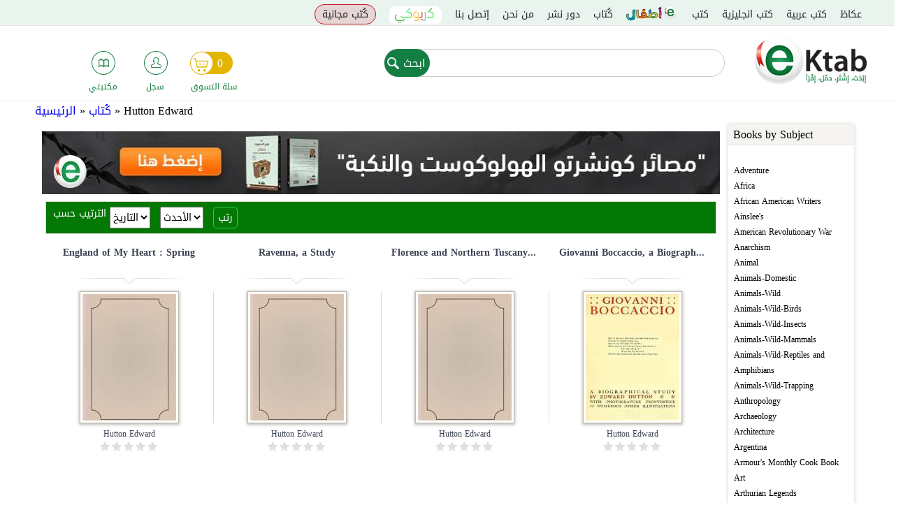

--- FILE ---
content_type: text/html; charset=utf-8
request_url: https://www.google.com/recaptcha/api2/anchor?ar=1&k=6Leinw0TAAAAAEVhfog2dIilp7JFxVUGI_-E558T&co=aHR0cHM6Ly9la3RhYi5jb206NDQz&hl=en&type=image&v=PoyoqOPhxBO7pBk68S4YbpHZ&theme=light&size=normal&anchor-ms=20000&execute-ms=30000&cb=8gm6zhchuak3
body_size: 49561
content:
<!DOCTYPE HTML><html dir="ltr" lang="en"><head><meta http-equiv="Content-Type" content="text/html; charset=UTF-8">
<meta http-equiv="X-UA-Compatible" content="IE=edge">
<title>reCAPTCHA</title>
<style type="text/css">
/* cyrillic-ext */
@font-face {
  font-family: 'Roboto';
  font-style: normal;
  font-weight: 400;
  font-stretch: 100%;
  src: url(//fonts.gstatic.com/s/roboto/v48/KFO7CnqEu92Fr1ME7kSn66aGLdTylUAMa3GUBHMdazTgWw.woff2) format('woff2');
  unicode-range: U+0460-052F, U+1C80-1C8A, U+20B4, U+2DE0-2DFF, U+A640-A69F, U+FE2E-FE2F;
}
/* cyrillic */
@font-face {
  font-family: 'Roboto';
  font-style: normal;
  font-weight: 400;
  font-stretch: 100%;
  src: url(//fonts.gstatic.com/s/roboto/v48/KFO7CnqEu92Fr1ME7kSn66aGLdTylUAMa3iUBHMdazTgWw.woff2) format('woff2');
  unicode-range: U+0301, U+0400-045F, U+0490-0491, U+04B0-04B1, U+2116;
}
/* greek-ext */
@font-face {
  font-family: 'Roboto';
  font-style: normal;
  font-weight: 400;
  font-stretch: 100%;
  src: url(//fonts.gstatic.com/s/roboto/v48/KFO7CnqEu92Fr1ME7kSn66aGLdTylUAMa3CUBHMdazTgWw.woff2) format('woff2');
  unicode-range: U+1F00-1FFF;
}
/* greek */
@font-face {
  font-family: 'Roboto';
  font-style: normal;
  font-weight: 400;
  font-stretch: 100%;
  src: url(//fonts.gstatic.com/s/roboto/v48/KFO7CnqEu92Fr1ME7kSn66aGLdTylUAMa3-UBHMdazTgWw.woff2) format('woff2');
  unicode-range: U+0370-0377, U+037A-037F, U+0384-038A, U+038C, U+038E-03A1, U+03A3-03FF;
}
/* math */
@font-face {
  font-family: 'Roboto';
  font-style: normal;
  font-weight: 400;
  font-stretch: 100%;
  src: url(//fonts.gstatic.com/s/roboto/v48/KFO7CnqEu92Fr1ME7kSn66aGLdTylUAMawCUBHMdazTgWw.woff2) format('woff2');
  unicode-range: U+0302-0303, U+0305, U+0307-0308, U+0310, U+0312, U+0315, U+031A, U+0326-0327, U+032C, U+032F-0330, U+0332-0333, U+0338, U+033A, U+0346, U+034D, U+0391-03A1, U+03A3-03A9, U+03B1-03C9, U+03D1, U+03D5-03D6, U+03F0-03F1, U+03F4-03F5, U+2016-2017, U+2034-2038, U+203C, U+2040, U+2043, U+2047, U+2050, U+2057, U+205F, U+2070-2071, U+2074-208E, U+2090-209C, U+20D0-20DC, U+20E1, U+20E5-20EF, U+2100-2112, U+2114-2115, U+2117-2121, U+2123-214F, U+2190, U+2192, U+2194-21AE, U+21B0-21E5, U+21F1-21F2, U+21F4-2211, U+2213-2214, U+2216-22FF, U+2308-230B, U+2310, U+2319, U+231C-2321, U+2336-237A, U+237C, U+2395, U+239B-23B7, U+23D0, U+23DC-23E1, U+2474-2475, U+25AF, U+25B3, U+25B7, U+25BD, U+25C1, U+25CA, U+25CC, U+25FB, U+266D-266F, U+27C0-27FF, U+2900-2AFF, U+2B0E-2B11, U+2B30-2B4C, U+2BFE, U+3030, U+FF5B, U+FF5D, U+1D400-1D7FF, U+1EE00-1EEFF;
}
/* symbols */
@font-face {
  font-family: 'Roboto';
  font-style: normal;
  font-weight: 400;
  font-stretch: 100%;
  src: url(//fonts.gstatic.com/s/roboto/v48/KFO7CnqEu92Fr1ME7kSn66aGLdTylUAMaxKUBHMdazTgWw.woff2) format('woff2');
  unicode-range: U+0001-000C, U+000E-001F, U+007F-009F, U+20DD-20E0, U+20E2-20E4, U+2150-218F, U+2190, U+2192, U+2194-2199, U+21AF, U+21E6-21F0, U+21F3, U+2218-2219, U+2299, U+22C4-22C6, U+2300-243F, U+2440-244A, U+2460-24FF, U+25A0-27BF, U+2800-28FF, U+2921-2922, U+2981, U+29BF, U+29EB, U+2B00-2BFF, U+4DC0-4DFF, U+FFF9-FFFB, U+10140-1018E, U+10190-1019C, U+101A0, U+101D0-101FD, U+102E0-102FB, U+10E60-10E7E, U+1D2C0-1D2D3, U+1D2E0-1D37F, U+1F000-1F0FF, U+1F100-1F1AD, U+1F1E6-1F1FF, U+1F30D-1F30F, U+1F315, U+1F31C, U+1F31E, U+1F320-1F32C, U+1F336, U+1F378, U+1F37D, U+1F382, U+1F393-1F39F, U+1F3A7-1F3A8, U+1F3AC-1F3AF, U+1F3C2, U+1F3C4-1F3C6, U+1F3CA-1F3CE, U+1F3D4-1F3E0, U+1F3ED, U+1F3F1-1F3F3, U+1F3F5-1F3F7, U+1F408, U+1F415, U+1F41F, U+1F426, U+1F43F, U+1F441-1F442, U+1F444, U+1F446-1F449, U+1F44C-1F44E, U+1F453, U+1F46A, U+1F47D, U+1F4A3, U+1F4B0, U+1F4B3, U+1F4B9, U+1F4BB, U+1F4BF, U+1F4C8-1F4CB, U+1F4D6, U+1F4DA, U+1F4DF, U+1F4E3-1F4E6, U+1F4EA-1F4ED, U+1F4F7, U+1F4F9-1F4FB, U+1F4FD-1F4FE, U+1F503, U+1F507-1F50B, U+1F50D, U+1F512-1F513, U+1F53E-1F54A, U+1F54F-1F5FA, U+1F610, U+1F650-1F67F, U+1F687, U+1F68D, U+1F691, U+1F694, U+1F698, U+1F6AD, U+1F6B2, U+1F6B9-1F6BA, U+1F6BC, U+1F6C6-1F6CF, U+1F6D3-1F6D7, U+1F6E0-1F6EA, U+1F6F0-1F6F3, U+1F6F7-1F6FC, U+1F700-1F7FF, U+1F800-1F80B, U+1F810-1F847, U+1F850-1F859, U+1F860-1F887, U+1F890-1F8AD, U+1F8B0-1F8BB, U+1F8C0-1F8C1, U+1F900-1F90B, U+1F93B, U+1F946, U+1F984, U+1F996, U+1F9E9, U+1FA00-1FA6F, U+1FA70-1FA7C, U+1FA80-1FA89, U+1FA8F-1FAC6, U+1FACE-1FADC, U+1FADF-1FAE9, U+1FAF0-1FAF8, U+1FB00-1FBFF;
}
/* vietnamese */
@font-face {
  font-family: 'Roboto';
  font-style: normal;
  font-weight: 400;
  font-stretch: 100%;
  src: url(//fonts.gstatic.com/s/roboto/v48/KFO7CnqEu92Fr1ME7kSn66aGLdTylUAMa3OUBHMdazTgWw.woff2) format('woff2');
  unicode-range: U+0102-0103, U+0110-0111, U+0128-0129, U+0168-0169, U+01A0-01A1, U+01AF-01B0, U+0300-0301, U+0303-0304, U+0308-0309, U+0323, U+0329, U+1EA0-1EF9, U+20AB;
}
/* latin-ext */
@font-face {
  font-family: 'Roboto';
  font-style: normal;
  font-weight: 400;
  font-stretch: 100%;
  src: url(//fonts.gstatic.com/s/roboto/v48/KFO7CnqEu92Fr1ME7kSn66aGLdTylUAMa3KUBHMdazTgWw.woff2) format('woff2');
  unicode-range: U+0100-02BA, U+02BD-02C5, U+02C7-02CC, U+02CE-02D7, U+02DD-02FF, U+0304, U+0308, U+0329, U+1D00-1DBF, U+1E00-1E9F, U+1EF2-1EFF, U+2020, U+20A0-20AB, U+20AD-20C0, U+2113, U+2C60-2C7F, U+A720-A7FF;
}
/* latin */
@font-face {
  font-family: 'Roboto';
  font-style: normal;
  font-weight: 400;
  font-stretch: 100%;
  src: url(//fonts.gstatic.com/s/roboto/v48/KFO7CnqEu92Fr1ME7kSn66aGLdTylUAMa3yUBHMdazQ.woff2) format('woff2');
  unicode-range: U+0000-00FF, U+0131, U+0152-0153, U+02BB-02BC, U+02C6, U+02DA, U+02DC, U+0304, U+0308, U+0329, U+2000-206F, U+20AC, U+2122, U+2191, U+2193, U+2212, U+2215, U+FEFF, U+FFFD;
}
/* cyrillic-ext */
@font-face {
  font-family: 'Roboto';
  font-style: normal;
  font-weight: 500;
  font-stretch: 100%;
  src: url(//fonts.gstatic.com/s/roboto/v48/KFO7CnqEu92Fr1ME7kSn66aGLdTylUAMa3GUBHMdazTgWw.woff2) format('woff2');
  unicode-range: U+0460-052F, U+1C80-1C8A, U+20B4, U+2DE0-2DFF, U+A640-A69F, U+FE2E-FE2F;
}
/* cyrillic */
@font-face {
  font-family: 'Roboto';
  font-style: normal;
  font-weight: 500;
  font-stretch: 100%;
  src: url(//fonts.gstatic.com/s/roboto/v48/KFO7CnqEu92Fr1ME7kSn66aGLdTylUAMa3iUBHMdazTgWw.woff2) format('woff2');
  unicode-range: U+0301, U+0400-045F, U+0490-0491, U+04B0-04B1, U+2116;
}
/* greek-ext */
@font-face {
  font-family: 'Roboto';
  font-style: normal;
  font-weight: 500;
  font-stretch: 100%;
  src: url(//fonts.gstatic.com/s/roboto/v48/KFO7CnqEu92Fr1ME7kSn66aGLdTylUAMa3CUBHMdazTgWw.woff2) format('woff2');
  unicode-range: U+1F00-1FFF;
}
/* greek */
@font-face {
  font-family: 'Roboto';
  font-style: normal;
  font-weight: 500;
  font-stretch: 100%;
  src: url(//fonts.gstatic.com/s/roboto/v48/KFO7CnqEu92Fr1ME7kSn66aGLdTylUAMa3-UBHMdazTgWw.woff2) format('woff2');
  unicode-range: U+0370-0377, U+037A-037F, U+0384-038A, U+038C, U+038E-03A1, U+03A3-03FF;
}
/* math */
@font-face {
  font-family: 'Roboto';
  font-style: normal;
  font-weight: 500;
  font-stretch: 100%;
  src: url(//fonts.gstatic.com/s/roboto/v48/KFO7CnqEu92Fr1ME7kSn66aGLdTylUAMawCUBHMdazTgWw.woff2) format('woff2');
  unicode-range: U+0302-0303, U+0305, U+0307-0308, U+0310, U+0312, U+0315, U+031A, U+0326-0327, U+032C, U+032F-0330, U+0332-0333, U+0338, U+033A, U+0346, U+034D, U+0391-03A1, U+03A3-03A9, U+03B1-03C9, U+03D1, U+03D5-03D6, U+03F0-03F1, U+03F4-03F5, U+2016-2017, U+2034-2038, U+203C, U+2040, U+2043, U+2047, U+2050, U+2057, U+205F, U+2070-2071, U+2074-208E, U+2090-209C, U+20D0-20DC, U+20E1, U+20E5-20EF, U+2100-2112, U+2114-2115, U+2117-2121, U+2123-214F, U+2190, U+2192, U+2194-21AE, U+21B0-21E5, U+21F1-21F2, U+21F4-2211, U+2213-2214, U+2216-22FF, U+2308-230B, U+2310, U+2319, U+231C-2321, U+2336-237A, U+237C, U+2395, U+239B-23B7, U+23D0, U+23DC-23E1, U+2474-2475, U+25AF, U+25B3, U+25B7, U+25BD, U+25C1, U+25CA, U+25CC, U+25FB, U+266D-266F, U+27C0-27FF, U+2900-2AFF, U+2B0E-2B11, U+2B30-2B4C, U+2BFE, U+3030, U+FF5B, U+FF5D, U+1D400-1D7FF, U+1EE00-1EEFF;
}
/* symbols */
@font-face {
  font-family: 'Roboto';
  font-style: normal;
  font-weight: 500;
  font-stretch: 100%;
  src: url(//fonts.gstatic.com/s/roboto/v48/KFO7CnqEu92Fr1ME7kSn66aGLdTylUAMaxKUBHMdazTgWw.woff2) format('woff2');
  unicode-range: U+0001-000C, U+000E-001F, U+007F-009F, U+20DD-20E0, U+20E2-20E4, U+2150-218F, U+2190, U+2192, U+2194-2199, U+21AF, U+21E6-21F0, U+21F3, U+2218-2219, U+2299, U+22C4-22C6, U+2300-243F, U+2440-244A, U+2460-24FF, U+25A0-27BF, U+2800-28FF, U+2921-2922, U+2981, U+29BF, U+29EB, U+2B00-2BFF, U+4DC0-4DFF, U+FFF9-FFFB, U+10140-1018E, U+10190-1019C, U+101A0, U+101D0-101FD, U+102E0-102FB, U+10E60-10E7E, U+1D2C0-1D2D3, U+1D2E0-1D37F, U+1F000-1F0FF, U+1F100-1F1AD, U+1F1E6-1F1FF, U+1F30D-1F30F, U+1F315, U+1F31C, U+1F31E, U+1F320-1F32C, U+1F336, U+1F378, U+1F37D, U+1F382, U+1F393-1F39F, U+1F3A7-1F3A8, U+1F3AC-1F3AF, U+1F3C2, U+1F3C4-1F3C6, U+1F3CA-1F3CE, U+1F3D4-1F3E0, U+1F3ED, U+1F3F1-1F3F3, U+1F3F5-1F3F7, U+1F408, U+1F415, U+1F41F, U+1F426, U+1F43F, U+1F441-1F442, U+1F444, U+1F446-1F449, U+1F44C-1F44E, U+1F453, U+1F46A, U+1F47D, U+1F4A3, U+1F4B0, U+1F4B3, U+1F4B9, U+1F4BB, U+1F4BF, U+1F4C8-1F4CB, U+1F4D6, U+1F4DA, U+1F4DF, U+1F4E3-1F4E6, U+1F4EA-1F4ED, U+1F4F7, U+1F4F9-1F4FB, U+1F4FD-1F4FE, U+1F503, U+1F507-1F50B, U+1F50D, U+1F512-1F513, U+1F53E-1F54A, U+1F54F-1F5FA, U+1F610, U+1F650-1F67F, U+1F687, U+1F68D, U+1F691, U+1F694, U+1F698, U+1F6AD, U+1F6B2, U+1F6B9-1F6BA, U+1F6BC, U+1F6C6-1F6CF, U+1F6D3-1F6D7, U+1F6E0-1F6EA, U+1F6F0-1F6F3, U+1F6F7-1F6FC, U+1F700-1F7FF, U+1F800-1F80B, U+1F810-1F847, U+1F850-1F859, U+1F860-1F887, U+1F890-1F8AD, U+1F8B0-1F8BB, U+1F8C0-1F8C1, U+1F900-1F90B, U+1F93B, U+1F946, U+1F984, U+1F996, U+1F9E9, U+1FA00-1FA6F, U+1FA70-1FA7C, U+1FA80-1FA89, U+1FA8F-1FAC6, U+1FACE-1FADC, U+1FADF-1FAE9, U+1FAF0-1FAF8, U+1FB00-1FBFF;
}
/* vietnamese */
@font-face {
  font-family: 'Roboto';
  font-style: normal;
  font-weight: 500;
  font-stretch: 100%;
  src: url(//fonts.gstatic.com/s/roboto/v48/KFO7CnqEu92Fr1ME7kSn66aGLdTylUAMa3OUBHMdazTgWw.woff2) format('woff2');
  unicode-range: U+0102-0103, U+0110-0111, U+0128-0129, U+0168-0169, U+01A0-01A1, U+01AF-01B0, U+0300-0301, U+0303-0304, U+0308-0309, U+0323, U+0329, U+1EA0-1EF9, U+20AB;
}
/* latin-ext */
@font-face {
  font-family: 'Roboto';
  font-style: normal;
  font-weight: 500;
  font-stretch: 100%;
  src: url(//fonts.gstatic.com/s/roboto/v48/KFO7CnqEu92Fr1ME7kSn66aGLdTylUAMa3KUBHMdazTgWw.woff2) format('woff2');
  unicode-range: U+0100-02BA, U+02BD-02C5, U+02C7-02CC, U+02CE-02D7, U+02DD-02FF, U+0304, U+0308, U+0329, U+1D00-1DBF, U+1E00-1E9F, U+1EF2-1EFF, U+2020, U+20A0-20AB, U+20AD-20C0, U+2113, U+2C60-2C7F, U+A720-A7FF;
}
/* latin */
@font-face {
  font-family: 'Roboto';
  font-style: normal;
  font-weight: 500;
  font-stretch: 100%;
  src: url(//fonts.gstatic.com/s/roboto/v48/KFO7CnqEu92Fr1ME7kSn66aGLdTylUAMa3yUBHMdazQ.woff2) format('woff2');
  unicode-range: U+0000-00FF, U+0131, U+0152-0153, U+02BB-02BC, U+02C6, U+02DA, U+02DC, U+0304, U+0308, U+0329, U+2000-206F, U+20AC, U+2122, U+2191, U+2193, U+2212, U+2215, U+FEFF, U+FFFD;
}
/* cyrillic-ext */
@font-face {
  font-family: 'Roboto';
  font-style: normal;
  font-weight: 900;
  font-stretch: 100%;
  src: url(//fonts.gstatic.com/s/roboto/v48/KFO7CnqEu92Fr1ME7kSn66aGLdTylUAMa3GUBHMdazTgWw.woff2) format('woff2');
  unicode-range: U+0460-052F, U+1C80-1C8A, U+20B4, U+2DE0-2DFF, U+A640-A69F, U+FE2E-FE2F;
}
/* cyrillic */
@font-face {
  font-family: 'Roboto';
  font-style: normal;
  font-weight: 900;
  font-stretch: 100%;
  src: url(//fonts.gstatic.com/s/roboto/v48/KFO7CnqEu92Fr1ME7kSn66aGLdTylUAMa3iUBHMdazTgWw.woff2) format('woff2');
  unicode-range: U+0301, U+0400-045F, U+0490-0491, U+04B0-04B1, U+2116;
}
/* greek-ext */
@font-face {
  font-family: 'Roboto';
  font-style: normal;
  font-weight: 900;
  font-stretch: 100%;
  src: url(//fonts.gstatic.com/s/roboto/v48/KFO7CnqEu92Fr1ME7kSn66aGLdTylUAMa3CUBHMdazTgWw.woff2) format('woff2');
  unicode-range: U+1F00-1FFF;
}
/* greek */
@font-face {
  font-family: 'Roboto';
  font-style: normal;
  font-weight: 900;
  font-stretch: 100%;
  src: url(//fonts.gstatic.com/s/roboto/v48/KFO7CnqEu92Fr1ME7kSn66aGLdTylUAMa3-UBHMdazTgWw.woff2) format('woff2');
  unicode-range: U+0370-0377, U+037A-037F, U+0384-038A, U+038C, U+038E-03A1, U+03A3-03FF;
}
/* math */
@font-face {
  font-family: 'Roboto';
  font-style: normal;
  font-weight: 900;
  font-stretch: 100%;
  src: url(//fonts.gstatic.com/s/roboto/v48/KFO7CnqEu92Fr1ME7kSn66aGLdTylUAMawCUBHMdazTgWw.woff2) format('woff2');
  unicode-range: U+0302-0303, U+0305, U+0307-0308, U+0310, U+0312, U+0315, U+031A, U+0326-0327, U+032C, U+032F-0330, U+0332-0333, U+0338, U+033A, U+0346, U+034D, U+0391-03A1, U+03A3-03A9, U+03B1-03C9, U+03D1, U+03D5-03D6, U+03F0-03F1, U+03F4-03F5, U+2016-2017, U+2034-2038, U+203C, U+2040, U+2043, U+2047, U+2050, U+2057, U+205F, U+2070-2071, U+2074-208E, U+2090-209C, U+20D0-20DC, U+20E1, U+20E5-20EF, U+2100-2112, U+2114-2115, U+2117-2121, U+2123-214F, U+2190, U+2192, U+2194-21AE, U+21B0-21E5, U+21F1-21F2, U+21F4-2211, U+2213-2214, U+2216-22FF, U+2308-230B, U+2310, U+2319, U+231C-2321, U+2336-237A, U+237C, U+2395, U+239B-23B7, U+23D0, U+23DC-23E1, U+2474-2475, U+25AF, U+25B3, U+25B7, U+25BD, U+25C1, U+25CA, U+25CC, U+25FB, U+266D-266F, U+27C0-27FF, U+2900-2AFF, U+2B0E-2B11, U+2B30-2B4C, U+2BFE, U+3030, U+FF5B, U+FF5D, U+1D400-1D7FF, U+1EE00-1EEFF;
}
/* symbols */
@font-face {
  font-family: 'Roboto';
  font-style: normal;
  font-weight: 900;
  font-stretch: 100%;
  src: url(//fonts.gstatic.com/s/roboto/v48/KFO7CnqEu92Fr1ME7kSn66aGLdTylUAMaxKUBHMdazTgWw.woff2) format('woff2');
  unicode-range: U+0001-000C, U+000E-001F, U+007F-009F, U+20DD-20E0, U+20E2-20E4, U+2150-218F, U+2190, U+2192, U+2194-2199, U+21AF, U+21E6-21F0, U+21F3, U+2218-2219, U+2299, U+22C4-22C6, U+2300-243F, U+2440-244A, U+2460-24FF, U+25A0-27BF, U+2800-28FF, U+2921-2922, U+2981, U+29BF, U+29EB, U+2B00-2BFF, U+4DC0-4DFF, U+FFF9-FFFB, U+10140-1018E, U+10190-1019C, U+101A0, U+101D0-101FD, U+102E0-102FB, U+10E60-10E7E, U+1D2C0-1D2D3, U+1D2E0-1D37F, U+1F000-1F0FF, U+1F100-1F1AD, U+1F1E6-1F1FF, U+1F30D-1F30F, U+1F315, U+1F31C, U+1F31E, U+1F320-1F32C, U+1F336, U+1F378, U+1F37D, U+1F382, U+1F393-1F39F, U+1F3A7-1F3A8, U+1F3AC-1F3AF, U+1F3C2, U+1F3C4-1F3C6, U+1F3CA-1F3CE, U+1F3D4-1F3E0, U+1F3ED, U+1F3F1-1F3F3, U+1F3F5-1F3F7, U+1F408, U+1F415, U+1F41F, U+1F426, U+1F43F, U+1F441-1F442, U+1F444, U+1F446-1F449, U+1F44C-1F44E, U+1F453, U+1F46A, U+1F47D, U+1F4A3, U+1F4B0, U+1F4B3, U+1F4B9, U+1F4BB, U+1F4BF, U+1F4C8-1F4CB, U+1F4D6, U+1F4DA, U+1F4DF, U+1F4E3-1F4E6, U+1F4EA-1F4ED, U+1F4F7, U+1F4F9-1F4FB, U+1F4FD-1F4FE, U+1F503, U+1F507-1F50B, U+1F50D, U+1F512-1F513, U+1F53E-1F54A, U+1F54F-1F5FA, U+1F610, U+1F650-1F67F, U+1F687, U+1F68D, U+1F691, U+1F694, U+1F698, U+1F6AD, U+1F6B2, U+1F6B9-1F6BA, U+1F6BC, U+1F6C6-1F6CF, U+1F6D3-1F6D7, U+1F6E0-1F6EA, U+1F6F0-1F6F3, U+1F6F7-1F6FC, U+1F700-1F7FF, U+1F800-1F80B, U+1F810-1F847, U+1F850-1F859, U+1F860-1F887, U+1F890-1F8AD, U+1F8B0-1F8BB, U+1F8C0-1F8C1, U+1F900-1F90B, U+1F93B, U+1F946, U+1F984, U+1F996, U+1F9E9, U+1FA00-1FA6F, U+1FA70-1FA7C, U+1FA80-1FA89, U+1FA8F-1FAC6, U+1FACE-1FADC, U+1FADF-1FAE9, U+1FAF0-1FAF8, U+1FB00-1FBFF;
}
/* vietnamese */
@font-face {
  font-family: 'Roboto';
  font-style: normal;
  font-weight: 900;
  font-stretch: 100%;
  src: url(//fonts.gstatic.com/s/roboto/v48/KFO7CnqEu92Fr1ME7kSn66aGLdTylUAMa3OUBHMdazTgWw.woff2) format('woff2');
  unicode-range: U+0102-0103, U+0110-0111, U+0128-0129, U+0168-0169, U+01A0-01A1, U+01AF-01B0, U+0300-0301, U+0303-0304, U+0308-0309, U+0323, U+0329, U+1EA0-1EF9, U+20AB;
}
/* latin-ext */
@font-face {
  font-family: 'Roboto';
  font-style: normal;
  font-weight: 900;
  font-stretch: 100%;
  src: url(//fonts.gstatic.com/s/roboto/v48/KFO7CnqEu92Fr1ME7kSn66aGLdTylUAMa3KUBHMdazTgWw.woff2) format('woff2');
  unicode-range: U+0100-02BA, U+02BD-02C5, U+02C7-02CC, U+02CE-02D7, U+02DD-02FF, U+0304, U+0308, U+0329, U+1D00-1DBF, U+1E00-1E9F, U+1EF2-1EFF, U+2020, U+20A0-20AB, U+20AD-20C0, U+2113, U+2C60-2C7F, U+A720-A7FF;
}
/* latin */
@font-face {
  font-family: 'Roboto';
  font-style: normal;
  font-weight: 900;
  font-stretch: 100%;
  src: url(//fonts.gstatic.com/s/roboto/v48/KFO7CnqEu92Fr1ME7kSn66aGLdTylUAMa3yUBHMdazQ.woff2) format('woff2');
  unicode-range: U+0000-00FF, U+0131, U+0152-0153, U+02BB-02BC, U+02C6, U+02DA, U+02DC, U+0304, U+0308, U+0329, U+2000-206F, U+20AC, U+2122, U+2191, U+2193, U+2212, U+2215, U+FEFF, U+FFFD;
}

</style>
<link rel="stylesheet" type="text/css" href="https://www.gstatic.com/recaptcha/releases/PoyoqOPhxBO7pBk68S4YbpHZ/styles__ltr.css">
<script nonce="nfFLDlW1iygLcGE5QNN_EQ" type="text/javascript">window['__recaptcha_api'] = 'https://www.google.com/recaptcha/api2/';</script>
<script type="text/javascript" src="https://www.gstatic.com/recaptcha/releases/PoyoqOPhxBO7pBk68S4YbpHZ/recaptcha__en.js" nonce="nfFLDlW1iygLcGE5QNN_EQ">
      
    </script></head>
<body><div id="rc-anchor-alert" class="rc-anchor-alert"></div>
<input type="hidden" id="recaptcha-token" value="[base64]">
<script type="text/javascript" nonce="nfFLDlW1iygLcGE5QNN_EQ">
      recaptcha.anchor.Main.init("[\x22ainput\x22,[\x22bgdata\x22,\x22\x22,\[base64]/[base64]/[base64]/ZyhXLGgpOnEoW04sMjEsbF0sVywwKSxoKSxmYWxzZSxmYWxzZSl9Y2F0Y2goayl7RygzNTgsVyk/[base64]/[base64]/[base64]/[base64]/[base64]/[base64]/[base64]/bmV3IEJbT10oRFswXSk6dz09Mj9uZXcgQltPXShEWzBdLERbMV0pOnc9PTM/bmV3IEJbT10oRFswXSxEWzFdLERbMl0pOnc9PTQ/[base64]/[base64]/[base64]/[base64]/[base64]\\u003d\x22,\[base64]\\u003d\x22,\x22w5xbw5/Ct0nCvkEVOg7DpsKAecKsw6U7w5nDq2DDk2ktw5LCrHPCusOKKH4KBgJkeFjDg0J8wq7Dh0jDt8O+w7rDjgfDhMO2a8Kiwp7CicO2OsOIJTHDnzQidMOvXEzDosO4U8KMIMKmw5/CjMK3woIQwpTCr3HChjxOUWtMeW7DkUnDrMOuR8OAw5jCmMKgwrXCtsO8woV7aVwLMhY7WHcMScOEwoHCoB/DnVsywpN7w4bDlcKxw6AWw47Ci8KReTMxw5gBV8KPQCzDncOfGMK7VglSw7jDpCbDr8KuRUkrEcO3wpLDlxUqwpzDpMOxw75sw7jCtDh/CcK9RcOtAmLDrsKGRURkwoMGcMOUK1vDtFhOwqMzwqA3wpFWdzjCrjjCvnHDtSrDpVHDgcODPR1reAU8wrvDvkEew6DCkMOhw64Nwo3DgcOxYEogw7xwwrVzbsKRKl3CsF3DusKbdE9CFGbDksK3dCLCrnsWw7s5w6o8JhE/Ml7CpMKpRUPCrcK1dsK1dcO1wpdpacKOYGIDw4HDomDDjgwIw68PRTlIw6tjwqbDmE/DmRIoFEVEw7vDu8KDw5cxwoc2D8K0wqMvwrTCg8O2w7vDkgbDgsOIw5HCpFICDj/CrcOSw51DbMO7w6pDw7PCsRFOw7VddH1/OMOhwp9LwoDCgMKkw4pufMKfOcObTMK5Inx4w44Xw4/CocOBw6vCoXHCpFxoW3Aow4rCqw8Jw69xHcKbwqBPTMOIOSVweFATUsKgwqrCgBsVKMKcwqZjSsOdK8KAwoDDu1Eyw5/CgcK3wpNgw6AhRcOHwpnCpxTCjcKzwqnDisOebcKmTifDvyHCnjPDusKvwoHCo8OYw61WwqsJw4jDq0DCh8OawrbCi27DmMK8K3o8wocbw7xRScK5wokRYsKaw5XDmTTDnETDtygpw6pQwo7DrSTDhcKRf8OqwpPCi8KGw6A/[base64]/DtQ5GVQzChTfDtMKmw6V0wpXDjDbCiCMiwpPCiMKTw7DCuSsTwpLDqkPCqcKjTMKYw7fDncKVwq7DrFI6wo1jwo3CpsO6IcKYwr7CiQQsBTRJVsK5woBMXicTwqxFZ8Kow6/CoMO7OzHDjcOPfsK+Q8KUKUswwoDCmcKwannCuMKNMkzCkcKWf8KawoEieDXCvsKNwpbDncO4WMKvw68iw4BnDjI6J1Bow7bCu8OAT3ZdF8OWw7/DgcOHwohewqrDg3ZsOcKbw7JBDzHCmsKLw5fDvWjDtiPDi8Kuw6hRYjZfw6cew4HDt8K+w7t1wpzDlRAjw47DmsKBfkZ0wqVfw581w4wAwpkDAcODw7E5fkA3J3jCh1JFEXwewrzCp21dOGbDrxjDmcKVAMK5bQjCrmpdH8KFwpbDthI+w7vCsB/DrsOSb8KWGkUJZcKlwo8Tw5I1TsO2RMO1JQzDn8KxckQRwoTCsWhaGMOJw7XDlcOOwp7DrcKSwrBjw6gkwohnwrZBw6TCjHZWw7FrLA7Cm8OPd8O7wo5Jw6jDqXxOw413w5HDhAvDmBLCvcKvwq0LPsOvMMK7DwvCoMKQXsKow4Zdw5nCgydawoBWA0/[base64]/CuRfCjMK6w7fCgScyVMKvcEMOdMOeecOPwpXDkMO3w50vw7zClsOPVVHDumFDwqTDqyx+WcKWwoNBw7XCiTHDnkFxImI/w4HDqcODw5VGwqMlwpPDrMKmHiTDjsK7wr5/wr0uDsKbRw3CssOfwpvCrsOQwqzDj3MUw5HDoxUlwpsIXhvCucOgKi9xUxw2J8Oob8O9OEheOMK8w5TDtXR8wp8mEG/DoUxGw6zChX/DgcKIATNXw5HCsVN8wrXCgAVtXlXDrTzCuTDCt8O9wrfDicO4UXDDphDDosO+Lw1Lw63Cunl0wqUcY8KcCMOCbzpYwq1hUsKVKGo1wooIwqjDq8KQN8OKVyzCuSfCt1/DgXvDt8O0w4fDmcOCwodaEcOxMAh2QmklNyvCtnHCqwHCmXzDlVY5LMKTNsKkwoLCnDPDrVjDicK1eTLDo8KDGMOowrbDqcKvUsOKM8Kmw68KF38Bw7HDlGfChsKzw5bCgRPCk1zDswNtw4PCn8OvwoY/[base64]/VTECIkrCoW/CjsKPXjRBwrXDu8KtNSsfCsOGH2g/wo9xw7FUOMKPw7LCjw83wq0FKnvDgWzDk8OBw7YgJMKQa8OEw5AAXC3DlsK3wq3DrcKSw5jCg8K5VBbCkcKvQsKzw60xUGJpASfCp8KRw6nDqMKFwr3DjyhCPXxVTSnCnsKWacONVcK5w7jDqMOYwqVUZcOcasK4w6fDhcOMw5LCviQIJ8KLFA4/NcKxw7EBZsKcUMKxwo7CmMKWchVKGGnCscOvWsKUMGozWVrDq8O0MUN3PkM0wpxpw5EoFMOKwohow6vDqipmaD/Cv8Ohw7N8wrAEe1QCw6XDl8K7LsKRbD7CkMOVw57Cq8KGw4XDoMOvwrzDpzrCgsKlwpsdw7/CgcK5BifCiiJTaMK6wqTDmMO9wr8ow7xOe8O9wqJxGMOBRMO/wpbDgQ8XwrnDhcKACcK8wp1rWkUywpUww5XCqcOqw7jCoArCkMKndTDCnMKxw5LDrklIw6pTwp0xZMKVw6NRwp/[base64]/CksKLE3fCsMOQwop9O0kyLw/[base64]/DusKyGwTClB/Ck8OVAFTDrcOYw5HCg0ReIMOaIxbDkMKoGsOVJcKuwowYwpt6wo/CqcKTwrzCjsKKwrwqwq3Cl8OXw6DCtHHDskQ1GzQQNAQDw6wHPMOPwqQhwr3Dt1UfUE/CjFY6w40awpY4w4vDmyvDmEA3w7PCrUs6wpjDuwrDtXZLwodiw6QOw4ACZX7Cl8O6fMOAwrbCj8Ocwo53wqVMTjA6TypMflTDqTEGYMOow7bCiSUZNzzDsCIYTsKFw7zDosKINsOCwrtAwqskwpvCqUFow5pZOQpnUyZlLsOfDsKMwqV8wr/[base64]/Cm8KKw5gQeEDCv2PDhMKnfWLDtg8+BBjDtg7DmsOjw5wUBhkUCMO7w6XCjGt6wo7ChcO8w5I4wpF0w6kowqYgOsKrwp7CuMO7w6sNOgtFUcK/akTCs8K2AMKdwqM3w5Ivw6tQS3YowrnCosOsw4/Dh2wCw6JkwodDw68mwqnCkUfDvy/Dr8KRERDCoMOzI1bCu8KtbE7DocKdM11aSy9swrbDuU4+wo44wrRwwpw9wqNTKxHDl30aO8Kew6/CrsKLO8Kvfx7DoW9tw7g/w4nCh8O1Y15sw5LDgcKBYW3Dh8KPw7vCuG7Dq8KIwp8SMcK5w4tYIynDtMKIw4fDlz/CiAzDlMODDmfCrcOwRFzDosO5wpYIwrXCq3Z6woDDqgPDnC3ChsKNwqHDhW1/wrjDh8ODw7TDmlTDpMO2w5DDvMObL8KZLgMPRsOCR0hQBnsvw55Tw6nDmj/DhFDDtsObSATDijLCssKfF8OnwrzCjsO5w4kiw5HDv1rChH0uRks0w5PDrzLDrsONw5nDrcKIW8OWw5sTOSBiwrEzWG9FFiR1BcO3AT/DkMK7RSoKwq4Dw7XDgsOOSMKkfGXCkQ9JwrASNEHDrXVZcMOHw7bDuGjCiwRWY8O7biohwpHCiUwjw5dwYsKNwr7CncOIdcOZw4/Cvw3DkVZyw59MwoPDjMO+wpNlG8Kjw4zDqcKrw5MrYsKFcsOlb3HDpzzCtMKgw680U8OqPMOqw4kLFsObw6DDkQhzw5HCjRDDqT00LDxLwqgjS8K8w5/DngnDkcKMw4zCjyoSLMONWMKmF2/[base64]/DcOgXj9AGcOwJ2fCh8O+J8KoXMKeEUXCmBLCpsKUcXAdFC9/wp9hSwdWwqvCuxXDphfDsSXCpD9VEsOHPXYcw4Jywq3DjsKzw4vCnsK+SSEKw4HDlDVKw79TQDd6fTjCizDCm3vCl8O6wpY9w4TDu8OCw7lcOzgnWMOIw67CjTTDkUzCoMOiFcKtwqPCp3zCs8KTHcKpw7tJQVg0IMKYw6t4cBfDucK9UcKGw6TCpDcrYi/ChgEHwppXw4rDswDCrTo5wofCjMKNwowUw63CuWAjfMOWc2gxwqBSOcKWfw3CnsKlfi/DnV81wpdVG8KFCsK1wph5VMKPDT7DpV5/woAlwotjWh5EDsKnQ8Kew4tnW8KFQMOjR1glwo/DgRLDlcONwptONm1fbBVFw5HDnsOpw4LCkcOkTj/Dgm9qUMK1w48BIMOmw6HCuR8Tw7vCrsKuPyNdwqM9VMOxdMOFwphTAE/[base64]/[base64]/K0rCiMKRV2UXbMKEFMKjRynDvMKWw6tjw6rCvsOuwr/Dkg1TasKrE8KZwpzCksK6dz3CpgJCw4XDv8Kmw67Dr8KpwogFw7M2wr/[base64]/CtFXDl8OEcwU/w497w4jCmkV2dyYBTsKZDifChsOdbMOAwopyesOtw5Alw6HDrsOXwqUhw7kIw5E/XsKGw6cMJBnDp3hiw5Ukw4/[base64]/wpLDgcKjdmNcw7XDhlcJcTJPcMKcw4FtbsOawq7CnEvDjwppdMOOGUTCoMO2wpbDrsK+wqbDvmZ/ex8cUBp8BMKaw51EBlTDgcKaDcKrShbCqyjCnxTCiMKvw7DChSXDn8Kfwr/[base64]/[base64]/wqjCm8KfwrHCqcKdKg/Dq1vDszZuVBLCp8O8wro3UjVlw5LCh1FUwqnClMKpNcOWwrMNwqh4wqRywrhWwobDl1rCskvCkk/DoBzDrh55I8OIDsKNd2fDiyPDjx0gCsK8wpDCscO8w5c+bMK+JcOMwp7Ct8KwCEDDusOBwokMwpJcw4fCqcOqdRPCjsKmC8Oww73Cm8KVwpQ8wpokGwHCmsKAK0rCjAfDsnkTcxZ2esKTw4nCgB8UBhHDocO/UsO5MMOVSAU+VmdpIBfCqEjDlcKww6rCr8K6wplEw73DkTXCpyHCj0LCj8Ouwp3Dj8OPw7s9w4oFA2UMTExVwofCmk3CoXHChSDDosOQJB5/TE9vwq0pwpN4asK0w4ZGaEvCpcKcw4HDscKvc8OZNMK3w43DisOnw4bDnTHDjsOKw7rDrMOtJ3gcw43CmMOdwqvCgSx6wqvCgMOGw4LCnX4Vw7MvM8KafDLCvcKgwoEiWsOWIFDDpFdQPUBRTMKbw4deDxfDlHTCtydzen1fTjjDqMOxwpvCo1/CkCQKSQ9/woQEM3cVwofCg8KPwqtkw7ViwrDDusOrwrMqw6s3wqPDkTPCjSfCjcKewonCuQzCvmXCg8KGwpUKw5xBwptJHsOywr/[base64]/[base64]/CpcK7w4YRw7JvUGcswq/[base64]/CgMOpa8KDwqvDpBbDggvDqMOKbsK+LMKoBChzwrzDoGnDrMKQNMO9c8KDEyozXsOyWsO3Zy/CjCxjbMKOw7LDicOew7fCkUciw452w6Ebw7EAwqbCoWjDtgsjw63Dgj3CrcO4UigAw7IBw4M7wpJRLcKQwppqL8K1wrfDncKccMKPKQ18w6/[base64]/CvhsBGXY9G8OEw75cQmkdbixnw45RwogvDltYFcO3w7RTwrw6Xnt7KnNQNwHCoMO2K1kvwovCr8KjB8KjCkbDr17CsDBHZF/DvsKgc8OOW8OgwrjCjkjDgk8hw5HDlTjDosKMwqUACsOew7Fsw7oswp3DhsK4w4vDp8KEZMOpPzpSH8OQPSElYMK5w73DkhfClcONwrfCg8OCBiHCtR4tAMOXMCTCksOiPsORSGLCucOoQMOfB8Kdwo7DkwUfwoAMwpXDjsOhwrdzfjfCgsO/w6kIMClpw79JS8OrGiDCocO+CH5cw5jDpHAzNMOneljCjsOPw7XCk1zClVLCrsKgw43CimFUacKQDz3CsjHDtcO3w5Nmw67Cu8OAw60KT3fDij9HwqYcKcKgcm9RDsK9wp9uHsO6w7vDocKTOk7CpcO8w6PCllzClsKpwpPDksKlwoszwrV6UX9sw7PDoCl/[base64]/CvsOndFQGw4wxwqLDgcO7LsOWw7HCiMK/wpdew77Dq8K4w6/[base64]/wrg+wonDlsOCw7/[base64]/[base64]/CmHA9wqFAYcKCB8KEK0TDs8KawqQpwq4mWnrCo3PCj8KJOTNMNCwmElPCtsKdwqAtw47CssKxwqM3GQkKMQM4IcO9K8Oswp1ua8Kow7cTwqZnw4zDqyDDuD/CosKuGmMPw6HCjQNJw7jDsMK4w5dUw4l1CsKIwow4EsKgw44xw7jDrMOWbcK+w4nDusOIfMKRLMKhV8K5ERnDqRHDugQSw53CkjkFLEXCocKVCcODw7d0wpIFd8OmwoHDisKCZA/ChTdhw67DiSbCh349wqRBw4vCrFIhTTI5w5zDuUZBwprDv8KFw5wJwqZFw4/CmcKTXyonCizDmSxKQMO5e8OZcU7Dj8OkRhAlw5XCmsKVw5/CpFXDo8KUQXIawqBBwr3CnRfDgsOCw4PDvcKNwrzDmsOowrlsWsOJXyNPw4QDFCAyw7VlwqPDu8OPwrZVIcKOXMOlEcKGEUHCqEnDsR9+w5DCssOROCkDXGXDowUwOx/CrcKGQEzDnSfDm1TDonQGw5s6czbCnsOERsKNw5zCt8Kow5XDknYLK8KlQxDCssOmw5PCmwfCvCzCsMKka8OrQ8Kvw6p7wprDqxVkEit/w4FKw493Bm0jdgd6w50nw7pcw4zDuXQjLUvCqsKYw41qw5ATw4LCkcKjwpnDnsK2ScOZKxpsw4sDwpIcw49Vw59YwpnCgjPCrG3DiMO5wrVHE1BcwqXDmsKyXsOeVVg9wr80By8wFsOPTREwRcO0BMK/[base64]/VQ7CuMKAY8OaH8Obwoo/[base64]/w6tmYW3Cq1NDNsOoZ8OUFcO9BcKwdG3DvCfDkk3Dm2DDrRDDqMOqw61Uw6BYwpDDmsKBw4zCokpJw5U4OcKRwqTDtMK5wprChhwzRcKzWcK+w6k3fiTCmsOLwpszNcK5esOSGVXDosKew6puNk9IQDbDmRXDp8KsMAfDu0Mpw4/CiyDDigLDicKyCmnDqHvCj8OHR1YFwqQpw4A/[base64]/[base64]/[base64]/DjsO/[base64]/DtsOQRcOSID96e0jCh8KMAsOdJcKpBVjCr8K3FMOuGDnDkHzDmsOtG8OjwrFlwqnDiMOLw4TDnwMMPHfDvUltwrDCusK4acKSwqLDljzClcKqwrXDi8KrB0XCnMOpIksfwoguGl7CrcOVw6/[base64]/[base64]/VsK8RsO+csKxwo/[base64]/[base64]/Cq8OSXMKcwqstwoLCvsKtRHDCrGDDoUHChMK9wrjDnXJ0UsOQCMO0XMKTwooIw4XCg07DosOkw40ZBsKhesKmbMKRAMKjw6Vbwr0uwr9zDMO5wqLDicOYw4xRwqjDvcO8w6dSwqAlwockw4DDrwFNw4w+w5jDtMOVwrXCoyzCp2/CsQzDgTXCrMOSwovDuMKXwpNcDRE0R25iV1LCpx7DusKww4/DhcKZZsKtw5B9FSjCnlJxaCbDi3BHRsOgAMKCITbClFfDtAjCkSrDhRrCkMOKCGB5wqnDr8OoA27Cq8KKYMOAwpN8wrzDjsO2wpDCpsO2w7XCssOwFsKlC0jDmsKdEEYTw77CnAPCqsKaVcKhw65Ew5PCoMOEw45/w7LClFJKHsOtw5lMFHEsfkMzfH52eMKIw4JBMRbCvlnCqytjASHDhcKhwppNVCtJwqM+GWFBLVAhw7F5w4krw5I8wqPCpi/[base64]/Dt8K2wqnDkSbDrBfDpVs2w6FhA8OYd8OtwrDDmkfCjMOyw5VzTcKmwo/Ci8K5ZV0fwonDvHLCr8KLwoZ1wr4aPsKCK8KjDsKNWCUBwoF8C8KDwqTChG/CmwBTwpzCt8KjacOew7oMZ8KVfXgmwqhrwrgaOMKPAsOpLsKbUWZaw4rCpcOxGBNPTF4JO3xGNnHDpG5fP8KZbsKowqzDicK8PztXUMK+RD4Aa8KNw77DqSFowpBXZzTCu0d2RXTDp8OIw4nDjsKOLyjCrlJyMwLChFLDjcKkIk/[base64]/w61dwqfCsxF8wrVjw7ExMFzDjnpAP1p4w5TDgsOlMsKVbFHDqMKBw4VXwp/Dv8KbCsKvwoFQw4A7BXQcwqhZOELCgw7DpTzDon3DtCPDkkpnw6LDuD7DtMOZw53CsjnCtMOYbRstw6xaw6cdwrjDnsOfVipNwrw3wqdZcsOMYsO2QsOLcm52cMKsMDbDjMO2e8K3bj0GwpHDnsOXw6/DoMKuPk4fwpwwFQTDombDi8OUEcKWwqvDgDjCm8OIw4NAw5MvwrhgwrxAw4LCpipfwp5JNjAnw4XCtsK4wqDDpsKxwp7ChcKkw7sXX2B/ZMKjw4o9fmF1Ghx7OU/DlsK1wq46BMKtw6EFacKaaRDCkwHCqcOywpDDkWMtw7LClQ5aJMK3w5bDtF4mRMO3emvDssKQw7LDtsK/FMOUesOHw4PClwXCtn9fBC/DiMKNFMKwwpvCjWDDrMKBw5Row6vCq0zChFPCkMOpaMOHw6ElfsOAw77DgMOWwoh5wonDvk7ClllvVhMuF2UzbMOKalPDlD/DosOsw73CnMO0wr43wrPCtipmw715wobDpMOEYSg3A8O9R8OQW8OxwoLDmcOcw77CunPDjhUlFMO0UMKBVsKeCsO6w4/DhFYUwp3CpVtNw5Ucw6wCw7vDv8KywqXDp0zCtk3DusKYLiHDhXzCrcOFF1ZAw4Fcw4PDlcOVw4x6NhnCrcKeEBN4FEo6FcOywql8wrt/Mh5Vw7YYwq/CjcOJw4bDosOXwq9+ZMKEw5V8w4rDpsOdw6tgR8OwZi/DlcOGwo92KsKfw7HCm8ObaMOHwrldw55ow5wzwrLDgMKHw5kEw4vCq37DkkAiw6DDvnPCvBZgT3fCu37ClcOTw5bCsVXCgcKSw4nCnXPDtcOLXsOOw7/CvMOsThdNwpPDpMOUA2PDpCQrw4fDoSxbwrUnOyrDljJuw58oOj/DpS/DhmXCiXVNIEwKC8Onw5R/[base64]/[base64]/LjMGwpYsR8OjwrTCoBhMN8KJWQXDg8OMwr97w7MoIsOASzjDoBbClA4Dw7g5w7rDm8KQw4fCvVYZBnRfUMOqOMOaP8Kvw4rDiiRCwoPCocOzMxc5ZsKvQMKCw4PDn8O/[base64]/[base64]/wpLDiMOwRMOtJsOiSHQ+w6R0w5zDlEbCh8KfV8Ohw5kLwpDDtQZcagrDtAjDrxZwwp7CnGg6EGnDiMKkXzpzw65vEMKJOn3CnRBUC8Kaw7MPw4vDtcKbWR/Di8KywqtXDcOrfnvDkzs4wrx1w5p/C0sgwprDmsO5w44QOWNtMhnCicKmBcK0QcKtw7BmaD47wpRCw4bDlHpxw6zDvcK8d8OOF8KbbcK0HX/DhlpkUlrDmsKGwosyNMK8w6bDhMKFTkrDii7DgcOMUsKQw4oGw4LCqsOZw5jCg8KXQcKFwrTDojAgeMOpwq3CpcKOPHHDmmoNPcOEemdAw4nCkcO9Y0TCuXwjAMKkw75jYiROWyDDjMO+w4lwRsOFCVLCqGTDmcOPw41Pwq4FwofCpXrDiEwrwp/Ck8KywqplJ8KgdMOhMQbCqcKFPnoKw6ZZf08DFxPCjsK/[base64]/CqBgURFPDnjvDo8Ovw5E1w7bDssKewpTDkwDDkk7CuxXDusOmwqhNw5RvVMKJw7FHSzxuXcKROXVPL8K3wpJkw5zCjirCgFvDvHLDk8Krwr3CvEbCrcKlwqjDvF3DocOUw7zCiH4jw4cuwr5xwo0xJW9PIsOVw4gPwr3ClMOFwp/DrMOzemvCkMKdXj0OBcKpV8OSc8KAw7lZTcKAw44tUj3CpsKOw7HDhHNuw5fDmQDDvV/[base64]/Cg8OhwpAjcxfCrVBVBHDCrXI4w4LCsUVfw7jCrcKlbUbCmsOkw7vDmDNTDWElw61WNyHCsUMxwpbDscKSwovDgjrCmsOCS0zCqEvDn3VXFT4Sw5kkZ8OhAsKyw47DlQ/DknHDvXJ8eFoIwr48IcKnwqRlw5UvQHVtFcOJXXrCt8OIGXMewojDuEPCk0vCkmnClBwlZ2MGw6Jvw6fDhWbDuk3Dr8O3wp8fwojDmEBuS1Nqwo/DvnUAVWVZAiXDj8O0w5Mtw68Iw4s2b8KPfcKfwp0hwpYVHk/DtcOLw6Aaw7HCtTIVwrN6bcKqw6bDscKII8KZMV3Dh8Kvw73DqQJLXXNiwoh8SsKLB8KVBizDl8OxwrTDncOTF8KkNl8bRlFewpfDqDsOwprCvmzCsnJqworCv8OvwqzDpynDk8OFW24IFsKbw6zDqXdowozDosOywozDtMKgND/DkkRADQtxcUjDrkvCkHXDugMkwrc3w4zDvsOLamwLw6/Dg8O7w5c4Y1fDo8O9fsK1VsOVPcKcwpVdJmY5w7Zkw4fDm2fDnsKacMOOw4TDjMKPwpXDsSt/Lmpaw5UcAcKRw6N/[base64]/Dl8Ouwq1Nw63CvQ7Ct8Kewq/[base64]/[base64]/[base64]/Ci8O/LcOmRX/CimPDnBnCk0/CrRLDnW1SwqhiwoDDucO9w40hwqgfHcOZBxN+wrLCtsO8w5XDrWhFw6w0w67CkcOkw61faALCssK9E8O8wo86wqzCqcO3EMKXG2V6w68xLVMbw67DpkvDnDjDkMKww7QaMX/CrMKoN8O+wqFSYXnDk8KcF8Khw6TCpsObcsKGPD0gQ8OmbikAwp/Ch8KXD8OHw6IBO8KKARAWFQQLwpNqZ8KSw4PCvFDCiA7DrFopwrTCm8OOwrPCrMOkQsOfZzgjwrwyw4ojYMKtw7t+JydGw5hxQ304HsOJw6vCscODa8O+wo7Dt07DuDTCvzzCqhlKWsKmw7o/wrwzw4oewrJuwonCvRjDoHddHS92YjfDpsONbcKISmfCpsOpw5RtPiERBsO6wrMzF2UVwrkeZsKywoc/XgXChELCm8Kkw65hY8KUNMOpwrzCpMKRwqI/[base64]/[base64]/[base64]/DmsO3wqoowr3ChQHDj8Orw6HDm8Omw7jClcORw640OyVnGi/Dt3Ukw4IBwosfKFxbe3zDn8OEw5zClyfCt8OqH1TChj7CjcKxNcKULWDCicKDLMKGwqZ+DlggR8KjwpNaw4HChgNvwqrCisK3KcK/[base64]/JxrDrcOkUVTCriTCqFkpVcKNw4HCvMKFwphLa8KKecK7w5cVw6zCjiFxf8OPd8OBbhsXw5XDmHQOwqkxCsOafsOBGUXDqEdyFcOWwpDDry3DvsOMHsOMa0pqBXARwrAGcQ/CtX4Lw5TClGTClVoLSDHDuVPDocOfw7Zuw77DjMK9dsKVfw0ZRsODwpJ3F0PDpsOuG8KQwpTDhwltDcKbw4IQZ8Osw7MEc3hrwopxw6TDjGlEUMK2w6PDsMO7dMKfw7V/wp15wqB6w55nKiI4wrjCpMOqZTLCgBUhfsOYPMOKGsKgw5keDBrDo8OLw4nCvsKmwrrCnjjCshXDhAHDvVzDvhjCicOYwoTDrmLCkGZjdMKTwqvCkBvCsWnCpF4jw4wYwqTDgMK2w4HDqB4CccO2w6zDtcKnZMKRwq3CvMKWw4fCtQl/w6xFwodDw7lgwq3CjHdIw7NpCXzDlMOGGx3CmFzDscO7QMOJw613w48cH8OAwprDm8KPK2XCrX0aByPDkDZ9wqMww6LDkHMHLmLChFshDsKLdU5Xw4FpCjhSwpXDrMKoWVJiwrMJwox2wr11CsOlfsKEw6rDncOZw6nCtMOlw44UwrLDpD8Twr/DkiDDpMKrNUXDlzXDnMOGccOqGyJEw7pVw5pALDPCgx46woA5w49MLm4jYcO6GsOoTsKSIsO8w69Vw6jCgsOGE2DDkCtkwpdSD8Khw53Ch0ZLRDLDnkbDoh92w6TCsExwbMOWIiPCkW/CrjJ1ajXDgcOpwpdXNcKbPcKlw4hfwpwIw48UVGB8wo/[base64]/[base64]/DqSA2wpjDusKJw710w5w5wpLDjsKfasODwoXDuAtBw5c5wq1jwp/DvMOnw7BKw4kyJ8OxZiHDvV7CosOLw7U9w5Udw6Ilw5wOcQN5FsK2HcKOwqoGMGDDri/[base64]/[base64]/w6rDjmXDlkLDtsKVw5XDgBFaLMOEwr/DiArDh1rCuMKvw4XDn8OIahRzemjCr0A7WGJRcsOgw63CrTIaNFF1GXzCq8Kaa8K0R8O2N8O+BMOIwrZGPADDpMO4R3DDu8KbwoIiFsOCw4VYwo7ClHVmwqzDq20YH8OvbMO1U8OXYnvDqn/DpGFvw7LDoVXCiAIfGwXCtsKxL8O9BjnCvUpqMcK2wpB0JCLCsy8Kw49Mw7/CoMOwwp1kSDzCmwfDvykJw4PCkgInwqDDtnxqwozDjXZpw5LCiRQFwrAqw4YKwrwww4x3w6smDsK5wrzDukjCvsOgYcKtTMOFwpLCqSkmXycIBMKuwpXCj8KLIMKUwrM/wpUxKF9hwpjDhgM7w5/[base64]/DjcKvd8Khw63CvsO7BGbDv8KHw70mPELCvRTDgyMFDcOSDU0zw7nDoWLCjcOTBHHCkXVSw5dowoHCpMKPwpPCmMKcajzCgHrCicKrw6rCscOdYMKMw6YzwqfCjMKlKggLQzI2I8KNwrPCi0HDmFrDqxUswoQuwoLCmMOkF8K/HhDDvncvZ8OBwqjCqkx6bmY+wpfCuxBmw4RSUDrDuELCpGcJAcKGw4nChcKVw6MuHHbDlcOjwqXDj8OMIsOcN8OhXMKZw6PDsEDCphTDmcOkGsKiawTDtQNoNMO+wpkWMsOawpMfM8Kww4xQwrBxPMOuwrfCu8KtYTcLw5DCmMKmDR3Dh13CusOsDz/DmBBtJ1BZwrnCiHvDsCvDrTshcn3DhTrCt2xLTjIAw7bDiMKBegTDqUtMGzRPKMO7w6nDigltw7Mxw50Xw7MdwqzCl8KtPBXDrcK/wqNpwq7Do2hXw5hNEQ8IXVjDuXPCln5nw70hZcKoIBcXwrjDrMOxwpLCvwQnAcKEw5NNYxAywozCucOtwrHDpsODwpvCqcOjwoPCpsK5TFMywrzCjw4mOg/[base64]/wr1DBgvCocO4eVjDi8KETsKAw7ISw61NIMOTw5nCuMObw5XDklHDj8KNw6nCsMK1fD7Cj3c5V8KXwpbDjcOtw4R1FgARCjTCjApQwqXCnFoaw7vCjsONw5rClMOKwoPCg1HCtMOWw5/[base64]/ChXVtFsOYwp0vKiDDlMKoI0pmw4YUC8KcahddFcO8w5lqR8Kxw6DDjk3Cj8O+woIvw5B/IsOHw60HTWwefzNDw4k2ViHDqVMOw73Dr8KPZkIuZ8K9HMKTLQhIwrPDuVJgFhxuAMKNwpLDlA02woJow6V/EkzClV3DqMKhGMKYwrbDpcKDwqHDgcONGA/ClMKEEAfCm8O/w7RbwoLClMOkwq9TTcOrwqFRwrYqwqDDmVAmw4pCUMOywooheMOCwrrCgcOCw4M5worDvcOlecODw6R4wqbCpS09P8Oxwp40w77Ds33DkH7DjTNPwq1vby3CsWfDqgI1wr/DgcOIYyl9w6hhdkfCncOKw6HCmh/CugTDoirCuMKxwqBSw6ZIw73Cq0XCvMKPecKbw7oQfHVjw68Owp51XlJZRcKjw4FAwoDDuzJpwobCkz3Ck3zCgjJHwpPCoMOnw5XCqCNhwqh+w5AyJMObwprDkMKBwrTCssO/Lxxbw6DCpMKMY27CkcOmw4cLw4bDhMOHw4EMWkjDlMKRESTCisKpw61XWRdpw71kIsObw7jCi8OOJ3g2wrIhJsOhwptZADtmw5ppaWvDhsKpYifDtEYGVMKIwpHChsOzwp7DpsOUw4VQw7HDlMKqwrwXw4rDs8OPwp/Cp8OzejI8w5jCosOUw6fDoHMoFAZow5HDrcOyOF7DrWPDkMO6TXXCgcOVf8OcwofCqcOVw6fCssKRwoY5w687wrFCw6zDuEvCm0DDmm/Di8K7w7bDpQhTwoVtacKRJMKzX8OawpvCgcKAUcOhw7IoG0wnLMKXPMKRw6s/[base64]/[base64]/CjBwBGMKAw7nDnH8/P8Occ8OrCSjDm8KKYjPCi8K7w48Jwp1KEwbCmMO7w6krFMODwookOMO+R8OJb8OzOwIBw4o5woIZw4DDs3nCrzTCo8OAwpHDssKkEMKQw4nCli/DksKCfcOqSgsbCCc8FMKFwobCjigAw6XCi3HCtVTCmgUrw6TDisOYw60zAVcdwpPCn33DgsOQPwYrwrZCPsKDwqQTwqRVwoXDsWnDhhFFw5MOw6QVw4PCmcKVwrbDs8KYwrc+O8KVwrPCkAbDucKWClrCu3DCvsOaOR/Dg8OjZCTCmcOrwrlqV2Arw7LDjVAxQMKzCcOcwoXCjADCl8KnUcKxwrrDtjJUHiHCiAPDmMKlwrZhwqfCjsOPwo3DsTvDvcKRw5vCtUoQwqLCpxPDsMKHHykMBwDDicOVSDjDmMKhwpICw6/Ckn0kw5ZKw6DCqhPCnsOCw6zDqMOlJcOPI8OPJ8OZKcK5w5xWRMOTw7/Dg2NHAMOfPcKtQ8OUK8OvUh3CgsKawp4gQjrCvCDDmcOlw43ClH0jwotJwpvDph/Cmzx2wqvDr8Kdw47DrRtzw5hPDcKKCMOnwoBHcMK/[base64]/Dn295w4xmwoBVwobCqipcwr/CqQ09LcOGwqdmwrvCssKbw54UwrU/CMKdUFbDpm1xJcOADj8iw4bCg8OpbcO6HVcDw5EFQ8K8K8OBw6pFwrrCgsKFT28ww7Ykw6PCjArCmcK+XMO+GR/Dg8OnwoNMw4M2w7fDikrDuUxow7oEJizDuz4TNsOqwp/[base64]/[base64]/[base64]/CsRMwcEfDhgnDu20dbHPDjBxcwqjChzVXFcOHHCF4VsKAwpbDg8Kew6zDgXEqQMKhVMK5PMOfw651L8KBXsK6wqTDj1/CusOTwpcEw4fCqjoEF3rCicOxwoR0HjkYw7Zkw5ULcsKVw4bCsT8Lw7A2CBXDuMKCw5xSw4HDssKJWsK9bzlZIgshT8OywqfCo8KqXTA9w7wDw7rDtMOzw5wHw63CqxMkw4LDqjPDnEfDqsO/[base64]/DksKlwrMAwpDDtQAaOsKDWk8TO8KDw5sNPsOHWMOOKmvCon9wJsK3WAnChMOtFQ7ClMKewr/[base64]/CvHjCvQ7DlDLCsz1uwofDlsOfwojCisKMw7hzecOXO8OIX8KVSFbClMKhdBRFwqDDi1dOwqUYfHkCPn8Zw7zChsO0wr/Du8Ksw7Fpw5sbPg4/wp9DZhPCl8OYw7/[base64]/w5/Dn2/DgMOMwr7Dj8Oow63DvsK9LcKLGjgnRBbDq8Kbw4lWKMOFw4zDlkHChcKVwpjChcKEwr3Cq8K2w6XCrMO+wocNw5JwwoXCo8KBeGPDr8KbKhJrw50TC2YTw7rDmAjCmlPDq8OBw4kvTybCsDVzwo7CkwHDvMKjTsOeT8KFZ2fCp8K/UHbCmmY0ScK4ZcO6w6Yfw4pALx9mwpFiw5IoR8OqHMK3wrIlDcKow6vDu8KlIykDw5Nzw73Ctg1Zw7/DmcKRPmnDq8KJw4YkHcOzCcKGwojDl8O+BsOXVwRuwo06CsOXYsOww7bDnx1FwqxuGSJHw7XDvMKpEcO5woVbw6PDqMOzwqLCjidBbcKhQsO8AhTDo1rCkMO4wqDDpcKiwqvDlsOlJXppwpxCZxxFVcOhXwbClcO8VcK1R8Kgw7/Cqk7CnQg0woAnwpA\\u003d\x22],null,[\x22conf\x22,null,\x226Leinw0TAAAAAEVhfog2dIilp7JFxVUGI_-E558T\x22,0,null,null,null,1,[21,125,63,73,95,87,41,43,42,83,102,105,109,121],[1017145,594],0,null,null,null,null,0,null,0,1,700,1,null,0,\[base64]/76lBhn6iwkZoQoZnOKMAhnM8xEZ\x22,0,0,null,null,1,null,0,0,null,null,null,0],\x22https://ektab.com:443\x22,null,[1,1,1],null,null,null,0,3600,[\x22https://www.google.com/intl/en/policies/privacy/\x22,\x22https://www.google.com/intl/en/policies/terms/\x22],\x22csTePsCBpCp8TaocP6Dd3SJWix46vo1iMWTpEuQ59c4\\u003d\x22,0,0,null,1,1769402227506,0,0,[163],null,[173],\x22RC-J-BLwblGgwgmgQ\x22,null,null,null,null,null,\x220dAFcWeA5JZeR89eE-zmx3AQCPtJavNzbUuNn_YLIMNAJxszgO3zYLHxIyqNeT1AAoXmC2N_abMvOgXkR-_p-qU-e1i2F-HWIpMw\x22,1769485027466]");
    </script></body></html>